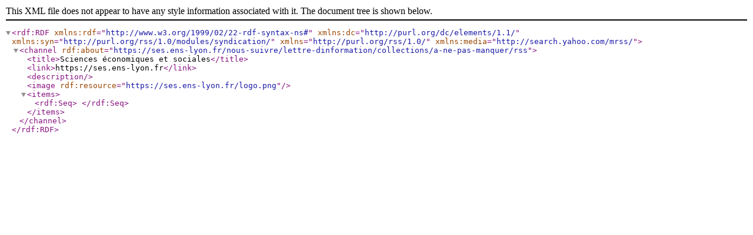

--- FILE ---
content_type: text/xml; charset=utf-8
request_url: https://ses.ens-lyon.fr/nous-suivre/lettre-dinformation/collections/a-ne-pas-manquer/rss
body_size: 373
content:
<?xml version="1.0" encoding="utf-8" ?>
<rdf:RDF xmlns:rdf="http://www.w3.org/1999/02/22-rdf-syntax-ns#" xmlns:dc="http://purl.org/dc/elements/1.1/" xmlns:syn="http://purl.org/rss/1.0/modules/syndication/" xmlns="http://purl.org/rss/1.0/" xmlns:media="http://search.yahoo.com/mrss/">



<channel rdf:about="https://ses.ens-lyon.fr/nous-suivre/lettre-dinformation/collections/a-ne-pas-manquer/rss">
  <title>Sciences économiques et sociales</title>
  <link>https://ses.ens-lyon.fr</link>
  <description></description>
  <image rdf:resource="https://ses.ens-lyon.fr/logo.png"/>

  <items>
    <rdf:Seq>
    </rdf:Seq>
  </items>

</channel>



</rdf:RDF>